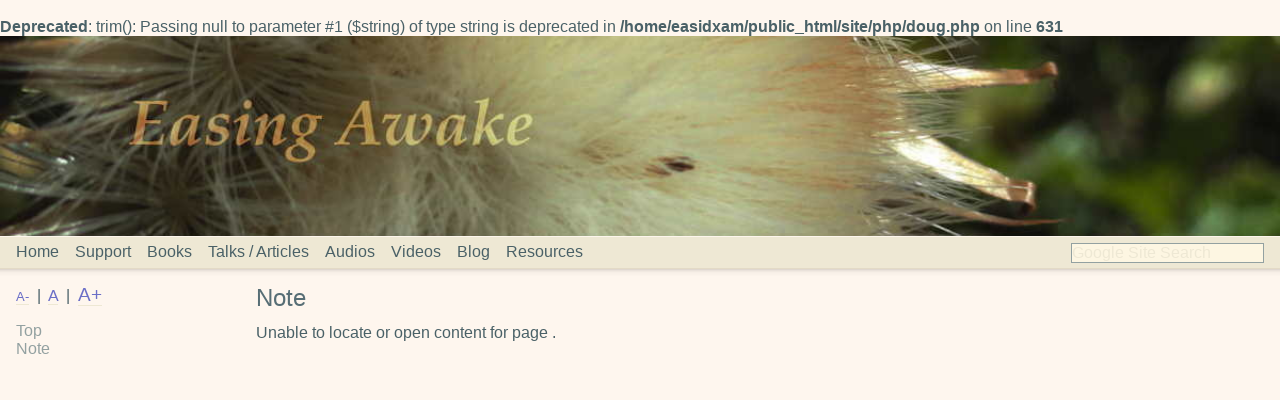

--- FILE ---
content_type: text/html; charset=UTF-8
request_url: https://easingawake.com/?p=
body_size: 7227
content:
<br />
<b>Deprecated</b>:  trim(): Passing null to parameter #1 ($string) of type string is deprecated in <b>/home/easidxam/public_html/site/php/doug.php</b> on line <b>631</b><br />

<!DOCTYPE HTML PUBLIC "-//W3C//DTD HTML 4.01 Transitional//EN" "http://www.w3.org/TR/html4/loose.dtd">
<html>
 <head>
  <title>Easing Awake</title>

  <meta http-equiv="content-type" content="text/html; charset=UTF-8" >
  <meta http-equiv="content-language" content="en-US" >
  <meta http-equiv="date" content="Tue, 03 Oct 2012 00:00:00 PST" >

  <meta property="og:title" content="Doug Kraft: Easing Awake" >
  <meta property="og:site_name" content="Doug Kraft: Easing Awake" >
  <meta property="og:url" content="http://dougkraft.com/" >
  <meta property="og:type" content="website" >
  <meta property="og:description" content="This site is dedicated to the art of meditation. I’m a writer and Buddhist meditation teacher, and on this site you’ll find my general understanding of the Buddha’s approach to life and spiritual practice and where the phrase “easing awake” comes from." >
  <meta property="og:image" content="http://dougkraft.com/img/EALogo-wide.jpg" >
  <meta property="og:locale" content="en_US" >

  <meta name="author" content="Doug Kraft" >
  <meta name="copyright" content="Copyright 2013-2015 � Doug Kraft, Jens Troeger" >
  <meta name="description" content="This site is dedicated to the art of meditation. I’m a writer and Buddhist meditation teacher, and on this site you’ll find my general understanding of the Buddha’s approach to life and spiritual practice and where the phrase “easing awake” comes from." >
  <meta name="distribution" content="web" >
  <meta name="keywords" content="Meditation, Buddha, Buddhism" >
  <meta name="robots" content="all" >
  <meta name="sitelock-site-verification" content="1128" >

  <link href="img/favicon.png" rel="icon" type="image/png" >
  <link href="css/doug.css" rel="stylesheet" type="text/css" >

  <script src="js/doug-min.js" type="text/javascript"></script>
  <script type="text/javascript">
    (function(i,s,o,g,r,a,m){i['GoogleAnalyticsObject']=r;i[r]=i[r]||function(){
      (i[r].q=i[r].q||[]).push(arguments)},i[r].l=1*new Date();a=s.createElement(o),m=s.getElementsByTagName(o)[0];a.async=1;a.src=g;m.parentNode.insertBefore(a,m)})(window,document,'script','//www.google-analytics.com/analytics.js','ga');
      ga('create','UA-43604330-1','dougkraft.com');
      ga('send','pageview',{'title': get_url_parm('p')});
  </script>
 </head>
 <body id="top">
  <div id="banner" style="background-image:url('img/banners/Thistle2.jpg');">
   <img src="img/banners/Lupen.jpg" alt="Banner Image">
  </div>
  <div id="menubar-wrapper">
   <div id="menubar">
    <ul id="menu" class="menu">
<li><a href="?p=Home">Home</a>
<ul class="menu submenu">
<li><a href="?p=Home">Welcome</a></li>
<li><a href="https://www.easingawake.org" target="_blank">Easing Awake Sangha</a></li>
<li><a href="?p=Doug">About Me</a></li>
<li><a href="?p=UU">Unitarian Universalism</a></li>
<li><a href="?p=Mentoring">Mentoring and More</a></li>
<li><a href="?p=Dana">Dana (Donations)</a></li>
</ul></li>
<li><a href="#" style="cursor:default;">Support</a>
<ul class="menu submenu">
<li><a href="?p=Deepen">Deepening Your Meditation</a></li>
<li><a href="?p=Sangha">Meditation and Sangha - Tuesday Evenings</a></li>
<li><a href="?p=SoloRetreats">Online Solo Retreats</a></li>
<li><a href="?p=Mentoring">Mentoring and Counseling</a></li>
<li><a href="?p=RPA">Refuges, Precepts, Aspirations</a></li>
<li><a href="?p=AI">A.I. Meditation Coach</a></li>
</ul></li>
<li><a href="?p=Books">Books</a>
<ul class="menu submenu">
<li><a href="?p=TopicIndex">Topics Index</a></li>
<li><a href="?p=TOC">TOC</a></li>
<li class="sep_bot"><a href="?p=TOC#Books">Book TOC</a></li>
<li class="sep_top arrow"><a href="?p=HighAltitudeMeditation">High Altitude Meditation (2025)</a>
<ul class="menu submenu subsubmenu">
<li><a href="?p=HighAltitudeIntro">Introductory Notes</a></li>
<li><a href="?p=HighAltitudeMotives">Evolving Motives (Chap 1)</a></li>
<li class="sep_bot"><a href="?p=HighAltitudeOrdinary">Ordinary (Chap 8)</a></li>
</ul></li>
<li class="sep_bot sep_top"><a href="?p=Deepening">Deepening (2024)</a></li>
<li class="sep_top arrow"><a href="?p=Presence">Presence (2023)</a>
<ul class="menu submenu subsubmenu">
<li><a href="?p=PresenceIntroduction">Introduction: Emerging Clear Awareness (Chap 1)</a></li>
<li><a href="?p=PresenceRoots">Roots of Consciousness: Primordial Affective Emotions (Chap 2)</a></li>
<li><a href="?p=PresenceSpectrum">Spectrum of Awareness (Chap 4)</a></li>
<li><a href="?p=PresenceMagic">Awareness is Magic (Chap 6)</a></li>
<li class="sep_bot"><a href="?p=PresenceSummary">Summary: Emerging Consciousness and Twilight Awareness (Chap 15)</a></li>
</ul></li>
<li class="sep_top arrow"><a href="?p=Resting">Resting in the Waves (2020)</a>
<ul class="menu submenu subsubmenu">
<li><a href="?p=RestIntroduction">Introduction: Welcoming Fluidity</a></li>
<li class="sep_bot"><a href="?p=FluidAwareness">Fluidity of Awareness (Chap 4)</a></li>
</ul></li>
<li class="sep_top arrow"><a href="?p=Befriending">Befriending the Mind (2019)</a>
<ul class="menu submenu subsubmenu">
<li><a href="?p=BefriendingIntro">Introduction - Don't Stand In a Hammock</a></li>
<li><a href="?p=BefriendVulnerable">Vulnerability</a></li>
<li><a href="?p=BefriendKindPatience">Kindness and a Patience Heart</a></li>
<li class="sep_bot"><a href="?p=BefriendNondual">Nondual Experience</a></li>
</ul></li>
<li class="sep_top arrow"><a href="?p=MeditatorsFieldGuide">Meditator's Field Guide (2017)</a>
<ul class="menu submenu subsubmenu">
<li><a href="?p=MeditatorsFieldGuide">Field Guide Description and TOC</a></li>
<li><a href="?p=HowToUse">How to Use This Field Guide</a></li>
<li><a href="?p=SlipperyFish">Slippery Fish</a></li>
<li><a href="?p=ThreeEssential">Three Essential Practices</a></li>
<li><a href="?p=VoteForKindness">A Vote for Kindness: No Unchanging Self</a></li>
<li><a href="?p=SelflessnessSelfCare">Selflessness Grows Out of Self Care</a></li>
<li><a href="?p=AwarenessMeters">Awareness Meters</a></li>
<li><a href="?p=TrapOfGettingFree">The Trap of Getting Free</a></li>
<li><a href="?p=BackDoor">Hindrances Like the Back Door</a></li>
<li><a href="?p=TwoSpeciesIntentions">Recognizing 2 Species of Intentions</a></li>
<li><a href="?p=HindrancesRetire">Hindrances Want to Retire</a></li>
<li><a href="?p=GiftsAndVulnerabilities">Gifts and Vulnerabilities: Angulimala</a></li>
<li><a href="?p=AttuneNotAttain">Attunement not Attainment</a></li>
<li><a href="?p=EngagingPrecepts">Engaging Precepts Mindfully</a></li>
<li><a href="?p=EvolvingSelf">The Evolving Self</a></li>
<li class="sep_bot"><a href="?p=SixRsFiveSs">6 Rs and 5 Ss</a></li>
</ul></li>
<li class="sep_bot sep_top"><a href="?p=KindnessAndWisdom">Kindness and Wisdom Practice (2015)</a></li>
<li class="sep_bot sep_top"><a href="?p=BeginningTheJourney">Beginning the Journey (2014)</a></li>
<li class="sep_top arrow"><a href="?p=BuddhasMap">Buddha's Map (2013)</a>
<ul class="menu submenu subsubmenu">
<li><a href="?p=BuddhasMap">Buddha's Map Description</a></li>
<li><a href="?p=Contents">Annotated Table of Contents</a></li>
<li><a href="?p=Introduction">A Sweet, Kind Aliveness (Intro)</a></li>
<li><a href="?p=Stubbornness">From Stubbornness to Ease (Chap 1)</a></li>
<li><a href="?p=Beginnings">Beginnings (Chp 2)</a></li>
<li><a href="?p=Thriving">Thriving in Difficult Times (Chp 5)</a></li>
<li class="sep_bot"><a href="?p=Joy">Joy: The First Jhana (Chp 10)</a></li>
</ul></li>
<li class="sep_top"><a href="https://www.amazon.com/dp/0615518796" target="_blank">God(s) and Consciousness (2011)</a></li>
<li><a href="https://www.amazon.com/dp/1453623957" target="_blank">Circling Home (2010)</a></li>
</ul></li>
<li><a href="#" style="cursor:default;">Talks / Articles</a>
<ul class="menu submenu">
<li><a href="?p=TopicIndex">Topics Index</a></li>
<li><a href="?p=TOC">TOC</a></li>
<li class="sep_bot"><a href="?p=TOC#Talks%20and%20Articles">Talks / Articles TOC:</a></li>
<li class="sep_top"><a href="?p=BigMind">Little Mind, Big Mind</a></li>
<li><a href="?p=BefriendingMindHeart">Befriending the Mind-Heart</a></li>
<li class="sep_bot"><a href="?p=Biases">172 Cognitive Biases</a></li>
<li class="sep_top arrow"><a href="?p=CultivatingAcceptance">Cultivating Grace collection:</a>
<ul class="menu submenu subsubmenu">
<li><a href="?p=CultivatingAcceptance">Acceptance</a></li>
<li><a href="?p=CultivatingKindness">Kindness</a></li>
<li><a href="?p=CultivatingForgiveness">Confession and Forgiveness</a></li>
<li class="sep_bot"><a href="?p=CultivatingEaseAndJoy">Ease and Irrational Joy</a></li>
</ul></li>
<li class="sep_top arrow"><a href="?p=DemonsBlessing1">The Demon's Blessing series:</a>
<ul class="menu submenu subsubmenu">
<li><a href="?p=DemonsBlessing1">1. Hindrances Overview</a></li>
<li class="sep_bot"><a href="?p=DemonsBlessing2">2. Specific Hindrances</a></li>
</ul></li>
<li class="sep_top arrow"><a href="?p=ForgivingOurselves">Forgiveness collection:</a>
<ul class="menu submenu subsubmenu">
<li><a href="?p=ForgivingOurselves">Forgiving Ourselves</a></li>
<li><a href="?p=ForgivingOthers">Forgiving Others</a></li>
<li><a href="?p=ForgivenessPossible">Forgiving Is Possible</a></li>
<li><a href="?p=ForgivenessReconciliation">Forgiving and Reconciliation</a></li>
<li><a href="?p=ForgivenessConfession">Forgiving, Patience and Confession</a></li>
<li class="sep_bot"><a href="?p=ForgivenessLuminosity">Forgiveness and Luminosity</a></li>
</ul></li>
<li class="sep_top arrow"><a href="?p=Gods0Intro">God(s) and Consciousness series:</a>
<ul class="menu submenu subsubmenu">
<li><a href="?p=Gods0Intro">Introduction</a></li>
<li><a href="?p=Gods1Circle">The Widening Circle</a></li>
<li><a href="?p=Gods2Literacy">Spiritual Literacy</a></li>
<li><a href="?p=Gods3Consciousness">Stages of Consciousness</a></li>
<li><a href="?p=Gods4Real">Is God Real?</a></li>
<li class="sep_bot"><a href="?p=Gods5Summary">Summary table, diagram, and reflective questions</a></li>
</ul></li>
<li class="sep_top arrow"><a href="?p=InnerLand1">Inner Landscape series:</a>
<ul class="menu submenu subsubmenu">
<li><a href="?p=InnerLand1">Experience</a></li>
<li><a href="?p=InnerLand2">Vedana Meter</a></li>
<li><a href="?p=InnerLand3">Dissolving Suffering</a></li>
<li><a href="?p=InnerLand4">Endearing</a></li>
<li class="sep_bot"><a href="?p=InnerLand5">Dependent Origination</a></li>
</ul></li>
<li class="sep_top"><a href="?p=KarmaGuiltAndFreedom">Karma, Guilt, and Freedom</a></li>
<li><a href="?p=Nuisances">Nuisances</a></li>
<li class="sep_bot"><a href="?p=OnRetreat">On Retreat</a></li>
<li class="sep_top arrow"><a href="?p=ConsciousnessQ">Questions and Answers</a>
<ul class="menu submenu subsubmenu">
<li><a href="?p=ConsciousnessQ">Consciousness: What is It Anyway?</a></li>
<li><a href="?p=Fuzzy">Fuzzy-Don't-Know Mind</a></li>
<li><a href="?p=IndividualUniversalMetta">Individual and Universal Metta</a></li>
<li><a href="?p=Meaning">Meaning of Life</a></li>
<li><a href="?p=MettaLessPeaceful">Is Mett  Less Peaceful</a></li>
<li><a href="?p=NaturallyDeluded">Naturally Deluded</a></li>
<li><a href="?p=VerticalMeditation">Nested Dolls and Depth Meditation</a></li>
<li><a href="?p=Object">Object of Meditation</a></li>
<li><a href="?p=Smiling">Smiling</a></li>
<li class="sep_bot"><a href="?p=Refuges">Three Refuges</a></li>
</ul></li>
<li class="sep_top arrow"><a href="?p=Selflessness1Shadows">Selflessness series:</a>
<ul class="menu submenu subsubmenu">
<li><a href="?p=Selflessness1Shadows">Shadows in the Mirror</a></li>
<li><a href="?p=Selflessness2Dissolve">Dissolving</a></li>
<li><a href="?p=Selflessness3Guidance">Guidance</a></li>
<li><a href="?p=Selflessness4Channeling">Channeling</a></li>
<li class="sep_bot"><a href="?p=Selflessness5BeyondReason">Beyond Reason</a></li>
</ul></li>
<li class="sep_top"><a href="?p=TakingRefuge">Taking Refuge</a></li>
<li class="sep_bot"><a href="?p=TurningToward">Turning Toward: Four Ennobling Truths</a></li>
<li class="sep_top arrow"><a href="?p=BefriendDemon">Vignettes:</a>
<ul class="menu submenu subsubmenu">
<li><a href="?p=BefriendDemon">Befriending the Demon</a></li>
<li><a href="?p=Booism">Booism</a></li>
<li><a href="?p=GuestHouse">The Guest House</a></li>
<li><a href="?p=JackiesWayCoolGlasses">Jackie's Way-Cool Glasses</a></li>
<li><a href="?p=Josie">Josie and the Turkey</a></li>
<li><a href="?p=TheLake">Lake</a></li>
<li><a href="?p=RecipeForAHuman">Recipe for a Human</a></li>
<li><a href="?p=ThreeWingedBird">Three Winged Bird</a></li>
<li class="sep_bot"><a href="?p=SnakeButterfly">Two Snakes and a Butterfly</a></li>
</ul></li>
<li class="sep_top arrow"><a href="?p=KindnessWisdom">What is Meditation series:</a>
<ul class="menu submenu subsubmenu">
<li><a href="?p=KindnessWisdom">Wisdom</a></li>
<li><a href="?p=InnerGlow">Inner Glow</a></li>
<li><a href="?p=MindNeedsAJob">The Mind Needs a Job</a></li>
<li class="sep_bot"><a href="?p=BeginningTheJourney">Beginning the Journey</a></li>
</ul></li>
<li class="sep_top"><a href="?p=Acceptance">Wise Acceptance and the 7 Rs</a></li>
</ul></li>
<li><a href="?p=Audios">Audios</a>
<ul class="menu submenu">
<li><a href="?p=TopicIndex">Topics Index</a></li>
<li><a href="?p=TOC">TOC</a></li>
<li class="sep_bot"><a href="?p=TOC#Audios">Audio TOC:</a></li>
<li class="sep_top arrow"><a href="?p=TOC#Audios">Podcasts</a>
<ul class="menu submenu subsubmenu">
<li><a href="https://podcasts.apple.com/us/podcast/easing-awake-with-doug-kraft/id1471727762" target="_blank">via Apple</a></li>
<li><a href="https://easingawake.buzzsprout.com" target="_blank">via Buzzsprout</a></li>
<li><a href="https://www.insighttimer.com/easingawake" target="_blank">via Insight Timer</a></li>
<li><a href="https://youtu.be/s77kQwxIdLA" target="_blank">via Ilona Ciunaite</a></li>
</ul></li>
<li class="arrow"><a href="?p=TOC#Audios">Fall Retreat 2014</a>
<ul class="menu submenu subsubmenu">
<li><a href="https://www.easingawake.com/media/Retreat2014-20141101-Day1-Introduction.mp3" target="_blank">Day 1: Meditation Instructions</a></li>
<li><a href="https://www.easingawake.com/media/Retreat2014-20141102-Day2-MorningQA.mp3" target="_blank">Day 2: Morning Q and A</a></li>
<li><a href="https://www.easingawake.com/media/Retreat2014-20141102-Day2-Hindrances.mp3" target="_blank">Day 2: Hindrances</a></li>
<li><a href="https://www.easingawake.com/media/Retreat2014-20141103-Day3-FourTruths.mp3" target="_blank">Day 3: Turning Toward: 4 Ennobling Truths</a></li>
<li><a href="https://www.easingawake.com/media/Retreat2014-20141104_Day4-Jhanas.mp3" target="_blank">Day 4: Awareness Jhanas</a></li>
<li><a href="https://www.easingawake.com/media/Retreat2014-20141105-Day5-DependentOrigination.mp3" target="_blank">Day 5: Dependent Origination</a></li>
<li><a href="https://www.easingawake.com/media/Retreat2014-20141106-Day6-ItAintPersonal.mp3" target="_blank">Day 6: It Ain't Personal</a></li>
<li><a href="https://www.easingawake.com/media/Retreat2014-20141107-Day7-ConfessionForgiveness.mp3" target="_blank">Day 7: Confession and Forgiveness</a></li>
<li><a href="https://www.easingawake.com/media/Retreat2014-20141108-Day8-Precepts7Rs.mp3" target="_blank">Day 8: Precepts and the 7 Rs</a></li>
</ul></li>
<li><a href="https://www.easingawake.com/media/Sermon-20141116-Thriving-In-Difficult-Times.mp3" target="_blank">Sermon Oct 2014: Thriving in Difficult Times</a></li>
<li class="arrow"><a href="?p=TOC#Audios">Sacramento Buddhist Meditation Group</a>
<ul class="menu submenu subsubmenu">
<li><a href="https://easingawake.com/media/SBMG-20140907-Awareness-Jhanas.mp3" target="_blank">Sept 2014: Awareness Jhanas</a></li>
<li><a href="https://easingawake.com/media/SBMG-20170108-On-Being-Nothing.mp3" target="_blank">Jan 2017: Being Nobody</a></li>
<li><a href="https://easingawake.com/media/SBMG-20180107-3-Essential-Practices.mp3" target="_blank">Jan 2018: Three Essential Practices</a></li>
<li><a href="https://easingawake.com/media/SBMG-20201206-Deep-Listening.mp3" target="_blank">Dec 2020: Deep Listening</a></li>
<li><a href="https://easingawake.com/media/SBMG-20220227-Wellsprings.mp3" target="_blank">Feb 2022: Wellsprings of Consciousness</a></li>
<li><a href="https://easingawake.com/media/SBMG-20230122-High-Altitude-Meditation.mp3" target="_blank">Jan 2023: High Altitude Meditation</a></li>
<li><a href="https://easingawake.com/media/SBMG-20240303-Contentment-In-Chaos.m4a" target="_blank">Mar 2024: Finding Contentment in Chaos</a></li>
</ul></li>
<li class="arrow"><a href="?p=TOC#Audios">Sacramento Insight Meditation</a>
<ul class="menu submenu subsubmenu">
<li><a href="https://www.easingawake.com/media/SIM-201405-Splinters-in-the-Mind.mp3" target="_blank">May 2014: Splinters in the Mind</a></li>
<li><a href="https://www.easingawake.com/media/SIM-20141020-DO.mp3" target="_blank">Oct 2014: Dependent Origination</a></li>
<li><a href="https://www.easingawake.com/media/SIM-20150128-Befriending-Demon.mp3" target="_blank">Jan 2015: Befriending the Demon</a></li>
<li><a href="https://www.easingawake.com/media/SIM-20150505-Dhamma-Gifts.mp3" target="_blank">May 2015: Dhamma Gifts</a></li>
<li><a href="https://www.easingawake.com/media/SIM-20150527-Mindfulness-in-World.mp3" target="_blank">May 2015: Mindfulness in the World</a></li>
<li><a href="https://www.easingawake.com/media/SIM-20150730-InfiniteSelf.mp3" target="_blank">July 2015: Infinite Self</a></li>
</ul></li>
<li class="arrow"><a href="?p=TOC#Audios">Summer Retreat 2015</a>
<ul class="menu submenu subsubmenu">
<li><a href="https://www.easingawake.com/media/Retreat2015-20150628-Opening.mp3" target="_blank">Day 1: Introduction</a></li>
<li><a href="https://www.easingawake.com/media/Retreat2015-20150629-Hindrances.mp3" target="_blank">Day 2: Hindrances</a></li>
<li><a href="https://www.easingawake.com/media/Retreat2015-20150630-Gifts-Vulnerabilities.mp3" target="_blank">Day 3: Gifts and Vulnerabilities</a></li>
<li><a href="https://www.easingawake.com/media/Retreat2015-20150701-DO.mp3" target="_blank">Day 4: Dependent Origination</a></li>
<li><a href="https://www.easingawake.com/media/Retreat2015-20150702-Art-of-Meditation.mp3" target="_blank">Day 5: Art of Meditation</a></li>
<li><a href="https://www.easingawake.com/media/Retreat2015-20150703-Jhanas.mp3" target="_blank">Day 6: Jhānas</a></li>
<li><a href="https://www.easingawake.com/media/Retreat2015-20150704-Selflessness.mp3" target="_blank">Day 7: Selflessness</a></li>
<li><a href="https://www.easingawake.com/media/Retreat2015-20150705-Infinite-Self.mp3" target="_blank">Day 8: Infinite Self</a></li>
</ul></li>
<li class="arrow"><a href="?p=TOC#Audios">Resting in the Waves</a>
<ul class="menu submenu subsubmenu">
<li><a href="https://www.easingawake.com/media/Resting-Intro-welcoming-fluidity.mp3" target="_blank">Intro: Welcoming Fluidity</a></li>
<li><a href="https://www.easingawake.com/media/Resting-Chp1a-how-we-perceive-the-world.mp3" target="_blank">Chap 1a: Fluidity of Self</a></li>
<li><a href="https://www.easingawake.com/media/Resting-Chp1b-senses-of-the-self.mp3" target="_blank">Chap 1b: Fluidity of Self (cont.)</a></li>
<li><a href="https://www.easingawake.com/media/Resting-Chp2-in-the-buddha-s-words.mp3" target="_blank">Chap 2: In the Buddha's Words</a></li>
<li><a href="https://www.easingawake.com/media/Resting-Chp3-fluidity-of-mind.mp3" target="_blank">Chap 3: Fluidity of Mind</a></li>
<li><a href="https://www.easingawake.com/media/Resting-Chp4-fluidity-of-awareness.mp3" target="_blank">Chap 4: Fluidity of Awareness</a></li>
<li><a href="https://www.easingawake.com/media/Resting-Chp5-steadiness-of-practice.mp3" target="_blank">Chap 5: Steadiness of Practice</a></li>
<li><a href="https://www.easingawake.com/media/Resting-Chp6-fluidity-of-practice.mp3" target="_blank">Chap 6: Fluidity of Practice</a></li>
<li><a href="https://www.easingawake.com/media/Resting-Chp7-fluidity-of-life.mp3" target="_blank">Chap 7: Fluidity of Life</a></li>
<li><a href="https://www.easingawake.com/media/Resting-Chp8-fluidity-of-fluidity.mp3" target="_blank">Chap 8: Fluidity of Fluidity</a></li>
<li class="sep_bot"><a href="https://www.easingawake.com/media/Resting-Epilogue-beyond-heroics.mp3" target="_blank">Epilogue: Beyond Heroics</a></li>
</ul></li>
</ul></li>
<li><a href="?p=Videos">Videos</a>
<ul class="menu submenu">
<li><a href="?p=TopicIndex">Topics Index</a></li>
<li><a href="?p=TOC">TOC</a></li>
<li><a href="?p=TOC#Videos">Video TOC:</a></li>
<li><a href="https://youtu.be/cGA1W_aFZmw" target="_blank">What is Consciousness? (Trailer) (2024)</a></li>
<li><a href="https://bit.ly/doug-kraft" target="_blank">What is Consciousness? (Full Podcast) (2024)</a></li>
<li><a href="https://simplicityzen.com/simplicity-zen-podcast-episode-59-an-interview-with-doug-kraft/" target="_blank">Doug Interview (2023)</a></li>
<li><a href="https://www.youtube.com/watch?v=uP-p5gspdJo">Thriving in Difficult Times (2017)</a></li>
<li><a href="https://www.youtube.com/watch?v=ImL7ZZdAOJY" target="_blank">Guided Meditation and Q and A (Feb. 2021)</a></li>
<li class="sep_bot"><a href="https://www.youtube.com/watch?v=GN_px02xuUU" target="_blank">Guided Meditation and Q and A (March 2021)</a></li>
<li class="sep_top arrow"><a href="?p=TOC#Videos">Retreat November 2014</a>
<ul class="menu submenu subsubmenu">
<li><a href="https://www.youtube.com/watch?v=DutrLDZo1Yk" target="_blank">Day 1: Meditation Instructions (11/1/2014)</a></li>
<li><a href="https://www.youtube.com/watch?v=uZFd9fG_BzI" target="_blank">Day 2: Morning Q and A (11/1/2014)</a></li>
<li><a href="https://www.youtube.com/watch?v=UJlhVd_pdAI" target="_blank">Day 2: Hindrances (11/2/2014)</a></li>
<li><a href="https://www.youtube.com/watch?v=CnzosHZlO58" target="_blank">Day 3: Turning Toward: 4 Ennobling Truths (11/3/2014)</a></li>
<li><a href="https://www.youtube.com/watch?v=DS3wpCCphd4" target="_blank">Day 4: Awareness Jhanas (11/4/2014)</a></li>
<li><a href="https://www.youtube.com/watch?v=8iosM3kkAvw" target="_blank">Day 5: Dependent Origination (11/5/2014)</a></li>
<li><a href="https://www.youtube.com/watch?v=13kBB1xC14c" target="_blank">Day 6: It Ain't Personal (11/6/2014)</a></li>
<li><a href="https://www.youtube.com/watch?v=aElj1dNff_Y" target="_blank">Day 7: Confession and Forgiveness (11/7/2014)</a></li>
<li><a href="https://www.youtube.com/watch?v=32p8duGXyg8" target="_blank">Day 8: Precepts and the 7 Rs (11/8/2014)</a></li>
</ul></li>
</ul></li>
<li><a href="#" style="cursor:default;">Blog</a>
<ul class="menu submenu">
<li><a href="?p=TopicIndex">Topics Index</a></li>
<li><a href="?p=TOC">TOC</a></li>
<li class="sep_bot"><a href="?p=TOC#Blogs">Blog TOC:</a></li>
<li class="sep_top"><a href="?p=Blog180518Agendaless">Agenda-less Awareness (5/18/18)</a></li>
<li><a href="?p=Blog210123Anger">Anger, Meditation, and the Six Rs (1/23/21)</a></li>
<li><a href="?p=Blog230420Attitude">Attitudes and Processes (4/20/23)</a></li>
<li><a href="?p=Blog170623Equanimity">The Case for Equanimity (6/23/17)</a></li>
<li><a href="?p=Blog131209CrunchyKnee">Crunchy Knees and Mindfulness (12/9/13)</a></li>
<li><a href="?p=Blog210417Mind">Do We Have a Mind? (4/17/21)</a></li>
<li><a href="?p=Blog131009Duck">A Duck, Equanimity, and Disinterest (10/09/13)</a></li>
<li><a href="?p=Blog150304EasingAwake">Easing Awake (3/4/15)</a></li>
<li><a href="?p=Blog131005HAttacks">Hindrance Attacks (10/5/13)</a></li>
<li><a href="?p=Blog180111HoldDear">Holding Dear (1/11/18)</a></li>
<li><a href="?p=Blog131119ISpamIAm">I Spam, Therefore I Am (11/19/13)</a></li>
<li><a href="?p=Blog150326IllWill">Ill Will and Kindness (3/26/15)</a></li>
<li><a href="?p=Blog131230InterspeciesFriends">Interspecies Friends (12/30/13)</a></li>
<li><a href="?p=Blog131106LivelyTrees">A Lively Talk with Trees (11/6/13)</a></li>
<li><a href="?p=Blog180621MedSupport">Meditation Without Support (6/21/18)</a></li>
<li><a href="?p=Blog130901EthicalGPS">Moral Compass / Ethical GPS (9/1/13)</a></li>
<li><a href="?p=Blog171208Navigator">Navigator (12/6/17)</a></li>
<li><a href="?p=Blog140512014-157PokeEye">Poke Him in the Eye (5/12/14)</a></li>
<li><a href="?p=Blog170807Freedom">Presence Isn't Freedom (8/7/17)</a></li>
<li><a href="?p=Blog140302RelaxInto">Relaxing Into (3/2/14)</a></li>
<li><a href="?p=Blog150418SecondHand">Second-Hand Wisdom (4/18/15)</a></li>
<li><a href="?p=Blog171022Stickiness">Stickiness (10/22/17)</a></li>
<li><a href="?p=Blog150901Stone">Stones and Hindrances (9/1/15)</a></li>
<li><a href="?p=Blog130902GPS">Talking GPS, Implants, and Consciousness (9/2/13)</a></li>
<li><a href="?p=Blog180706TGA">Transient Global Amnesia (7/6/18)</a></li>
<li><a href="?p=Blog150814Trusting">Trusting the Mind (8/14/15)</a></li>
<li><a href="?p=Blog131017TurnToward">Turning Toward (10/17/13)</a></li>
<li><a href="?p=Blog130804Unconditional">Unconscious Happiness (8/4/13)</a></li>
<li><a href="?p=Blog130812DesireFades">When Desire Fades (8/12/13)</a></li>
<li><a href="?p=Blog170206Reactivity">When Reactivity Trumps Wisdom (2/6/17)</a></li>
<li><a href="?p=Blog180318WhoAware">Who or What is Aware? (3/18/18)</a></li>
<li><a href="?p=Blog130707RunningShow">Whose Running the Show (7/7/13)</a></li>
</ul></li>
<li><a href="?p=Resources">Resources</a>
<ul class="menu submenu">
<li><a href="?p=TopicIndex">Topics Index</a></li>
<li class="sep_bot"><a href="?p=TOC">TOC</a></li>
<li class="sep_top"><a href="?p=Resources">Books and Links</a></li>
<li><a href="?p=Glossary">Glossary</a></li>
<li><a href="?p=Mentoring">Mentoring and More</a></li>
<li><a href="?p=RetreatResources">Retreat Resources</a></li>
<li><a href="?p=Downloads">Downloads</a></li>
<li><a href="?p=RPA">Refuges, Precepts, Aspirations</a></li>
<li><a href="?p=Contact">Contact</a></li>
</ul></li>
     <li>
      <form method="get" action="http://www.google.com/search">
       <input type="text" name="q" value="Google Site Search" onfocus="if(this.value===this.defaultValue)this.value=''; this.style.color='#647b83';" onblur="if(this.value=='')this.value=this.defaultValue; this.style.color = '#eee8d4';" />
       <input type="hidden" name="sitesearch" value="dougkraft.com" />
      </form>
     </li>
    </ul>
    <div id="menushadow"></div>
   </div>
  </div>
  <div id="floatmenu">
   <a href="#" onclick="dec_font_size(); return false;" style="font-size:smaller;">A-</a>
    &nbsp;|&nbsp;
   <a href="#" onclick="default_font_size(); return false;">A</a>
    &nbsp;|&nbsp;
   <a href="#" onclick="inc_font_size(); return false;" style="font-size:larger;">A+</a>
    &nbsp;
   <ul class="floatmenu"><li><a href="#top" onclick="window.scrollTo(0,0); return false;">Top</a></li><li><a href="#">Note</a></li>
</ul>
  </div>
  <div id="page">
   <!-- Start of generated page content -->

<h2>Note</h2>
<p>Unable to locate or open content for page .</p>

   <!-- End of generated page content -->
  </div>
  <hr class="top">
  <div id="quick">
   <div>
    <ul class="quick">
<li>Talks and Articles<ul>
<li><a href="?p=BigMind">Little Mind, Big Mind</a></li>
<li><a href="?p=BefriendingMindHeart">Befriending the Mind-Heart</a></li>
<li><a href="?p=Biases">172 Cognitive Biases</a></li>
<li><a href="?p=CultivatingAcceptance">Cultivating Grace</a></li>
<li><a href="?p=DemonsBlessing1">The Demon's Blessing series:</a></li>
<li><a href="?p=ForgivingOurselves">Forgiveness...</a></li>
<li><a href="?p=Gods0Intro">God(s) & Consciousness...</a></li>
<li><a href="?p=InnerLand1">Inner Landscape 1</a></li>
<li><a href="?p=KarmaGuiltAndFreedom">Karma, Guilt, & Freedom</a></li>
<li><a href="?p=Nuisances">Nuisances</a></li>
<li><a href="?p=OnRetreat">OnRetreat</a></li>
<li><a href="?p=Selflessness1Shadows">Selflessness...</a></li>
<li><a href="?p=TakingRefuge">Taking Refuge</a></li>
<li><a href="?p=TurningToward">Turning Toward: 4 Truths</a></li>
<li><a href="?p=KindnessWisdom">What Is Meditation...</a></li>
<li><a href="?p=Acceptance">Wise Acceptance & 7 Rs</a></li>
</ul></li>
<li>Questions and Answers<ul>
<li><a href="?p=ConsciousnessQ">Consciousness: What Is It?</a></li>
<li><a href="?p=Fuzzy">Fuzzy-Don't-Know Mind</a></li>
<li><a href="?p=IndividualUniversalMetta">Individual & Universal Metta</a></li>
<li><a href="?p=Meaning">Meaning of Life</a></li>
<li><a href="?p=MettaLessPeaceful">Is Mett  Less Peaceful</a></li>
<li><a href="?p=NaturallyDeluded">Naturally Deluded</a></li>
<li><a href="?p=VerticalMeditation">Nested Dolls & Depth Meditation</a></li>
<li><a href="?p=Object">Object of Meditation</a></li>
<li><a href="?p=Smiling">Smiling</a></li>
<li><a href="?p=Refuges">Three Refuges</a></li>
</ul></li>
<li>Stories and Vignettes<ul>
<li><a href="?p=BefriendDemon">Befriending the Demon</a></li>
<li><a href="?p=Booism">Booism</a></li>
<li><a href="?p=GuestHouse">The Guest House</a></li>
<li><a href="?p=JackiesWayCoolGlasses">Jackie's Way-Cool Glasses</a></li>
<li><a href="?p=Josie">Josie & the Turkey</a></li>
<li><a href="?p=TheLake">Lake</a></li>
<li><a href="?p=RecipeForAHuman">Recipe for a Human</a></li>
<li><a href="?p=ThreeWingedBird">Three Winged Bird</a></li>
<li><a href="?p=SnakeButterfly">2 Snakes & a Butterfly</a></li>
</ul></li>
<li>Other Resources<ul>
<li><a href="?p=Home">Welcome</a></li>
<li><a href="https://www.easingawake.org">Easing Awake Sangha</a></li>
<li><a href="?p=Doug">About Me</a></li>
<li><a href="?p=UU">Unitarian Universalism</a></li>
<li><a href="?p=Mentoring">Mentoring & More</a></li>
<li><a href="?p=Dana">Donations (Dana)</a></li>
<li><a href="?p=site-map">Site Map</a></li>
<li><a href="?p=">Blog...</a></li>
<li><a href="?p=Events">Calendar of Events</a></li>
<li><a href="?p=Resources">Books & Links</a></li>
<li><a href="?p=Glossary">Glossary</a></li>
<li><a href="?p=StudyGuide">Study Guide</a></li>
<li><a href="?p=Mentoring">Mentoring & More</a></li>
<li><a href="?p=TopicIndex">Index of Topics</a></li>
<li><a href="?p=RetreatResources">Retreat Resources</a></li>
<li><a href="?p=Videos">Videos</a></li>
<li><a href="?p=Downloads">Downloads</a></li>
<li><a href="?p=Contact">Contact</a></li>
</ul></li>
    </ul>
   </div>
  </div>
  <script type="text/javascript">
   <!--
    if (/[?&][pq]=/.test(document.referrer)) document.write(unescape("%3Cscript src='js/highlight-min.js' type='text/javascript'%3E%3C/script%3E"));
   // -->
  </script>
 </body>
</html>

--- FILE ---
content_type: text/css
request_url: https://easingawake.com/css/doug.css
body_size: 2519
content:
@import url("reset.css");
@import url("../fonts/Lato/stylesheet.css");

/* colors: http://ethanschoonover.com/solarized

   - lighter background: #fefbee
   - background: #fdf6ed
   - darker background: #eee8d4
   - darkest background: #e3dac6

   - lightest text: #a3b1b1
   - lighter text: #93a1a1
   - light text: #829496
   - text: #647b83
   - darker text: #576e75
   - darkest text: #4a6167
   - link text (blue): #6b6fc7

   - Accent Colors:
   - Yellow: #b68a00
   - Orange: #cd6a00
   - Red: #de3027
   - Magenta: #d53182
   - Violet: #6b6fc7
   - Blue: #1c89d5
   - Dark Blue: #414faf
   - Brown: #754240
   - Cyan: #20a198
   - Green: #859a00
*/

html, body, table {
  width: 100%;
  height: 100%;
}

/* general settings for the website and text */

body {
  min-width: 800px;
  padding: 0;
  margin: 0;
  border: 0;

  /* colors */
  color: #4a6167;
  background-color: #fef6ee;

  /* font */
  font-family: "Lato", "Century Gothic", sans-serif;
  font-size: 100%;
  text-align: left;
  line-height: normal;
}

h1, h2, h3, h4 {
  /* clear: left; */
  color: #576e75;
  font-weight: normal;
}

h1 {
  font-size: 2em; /* xx-large */
  margin: 0 0 0.75em 0;
}

h2 {
  font-size: 1.5em; /* x-large */
  margin: 0 0 0.5em 0;
}

h3 {
  font-size: 1.2em; /* lesser large */
  margin: 0 0 0.5em 0;
}

h4 {
  margin: 0.5em 0 0 0;
}

ol, ul {
  padding: 0 0 0.5em 2em;
}

ol {
  list-style-type: decimal;
}

ul {
  list-style-type: disc;
}

p {
  margin: 0 0 0.5em 0;
}

a, a:hover {
  text-decoration: none;
  color: #6b6fc7;  /* new */
}

a {
  /* color: #6b6fc7; */
  border-bottom: 1px solid #eee8d4;
}

a:hover {
  /* color: #6b6fc7; */
  border-bottom: 1px solid #6b6fc7;
}

a.anchor {
  position: relative;
  top: -2em;
}

/* the banner image */

#banner {
  width: 100%;
  height: 200px;
  background-position: left center;
  background-repeat: no-repeat;
  background-size: cover;
  background-attachment: scroll;
}

#banner > img {
  width: 100%;
  display: none;
}

/* main menu */

#menubar-wrapper {
  margin: 0;
  border: 0;
  padding: 0;
}
#menubar {
  display: inline-block;
  width: 100%;
  z-index: 1;
}
#menushadow {
  width: 100%;
  height: 15px;
  background-image: url("../img/bar_bg.png");
  background-repeat: repeat-x;
  display: inline-block;
}

ul.menu, ul.floatmenu, ul.quick {
  list-style: none;
  padding: 0;
  margin: 0;
}

ul.menu, ul.quick {
  white-space: nowrap;
}

ul.menu {
  width: 100%;
  background-color: #eee8d4;
  border-top: 1px solid #fdf6ed;
  border-bottom: 1px solid #e3dac6;
  padding: 0.1em 0 0.1em 0;
  display: inline-block;
  z-index: 1;
}

ul.submenu, ul.subsubmenu {
  width: auto;
  display: none;
  position: absolute;
  padding: 0;
  -webkit-box-shadow: 2px 3px 10px black;
  -moz-box-shadow: 2px 3px 10px black;
  box-shadow: 2px 3px 10px black;
}

ul.menu li {
  padding: 0.25em;
  position: relative;
  color: #4a6167; /*#647b83;*/
  background-color: #eee8d4;
}

ul.menu li:hover {
  background-color: #e3dac6;
}

ul.menu a {
  border: 0;
  color: #4a6167; /*#647b83;*/
  display: block;
}

ul.menu a:hover {
  border: 0;
  color: #4a6167; /*#647b83;*/
}

ul.menu li.sep_bot {
  border-bottom: 1px solid #e3dac6;
}

ul.menu li.sep_top {
  border-top: 1px solid #fdf6ed;
}

ul.menu li.inline-title {
  font-style: italic;
}

ul.menu li.inline-title:hover {
  background-color: #eee8d4;
}

ul.menu li.inline-item {
  padding-left: 2em;
}

ul.menu li.arrow > a {
  padding-right: 1em;
}

ul.menu li.arrow::before {
  content: ">";
  float: right;
}

ul.menu > li {
  float: left;
  padding-left: 0.5em;
  padding-right: 0.5em;
}

ul.menu > li:first-child {
  margin-left: 0.5em;
}

ul.submenu li:first-child {
  margin: 0;
}

ul.submenu {
  left: 0;
  top: 100%;
}

ul.submenu li {
  float: none;
}

ul.subsubmenu {
  left: 100%;
  top: 0;
}

#menu > li:hover > ul {
  display: block;
}

#menu > li:hover > ul > li > ul {
  display: none;
}

#menu > li > ul > li:hover > ul {
  display: block;
}

#menu > li:last-child {
 margin: 0 0.5em 0 0;
 float: right;
}
#menu > li:last-child input[type=text] {
 margin: 0;
 padding: 0;
 width: 100%;
}

/* floating menu*/

#floatmenu {
  float: left;
  clear: left;
  width: 20%;
  position: relative;
  box-sizing: border-box;
  -moz-box-sizing: border-box;
  padding: 0 1em 0 1em;
}

ul.floatmenu {
  margin: 1em 0 0 0;
}

ul.floatmenu a {
  color: #93a1a1;
  border: 0;
}

ul.floatmenu a:hover {
  color: #576e75;
}

/* main page content */

#page {
  float: right;
  clear: right;
  width: 80%;
  min-height: 100%;
  box-sizing: border-box;
  -moz-box-sizing: border-box;
  padding: 0 2em 0 0;
}

/* horizontal divider */

hr.top {
  float: left;
  clear: both;
  width: 100%;
  height: 0;
  padding: 0;
  margin: 1em 0 0 0;
  border: 0;
  border-top: 1px solid #eee8d4;
  border-bottom: 1px solid #fdf6e2;
}

/* quick links at the bottom */

#quick {
  background-color: #eee8d4;
  text-align: center;
  float: left;
  clear: both;
  width: 100%;
}

#quick > div {
  display: inline-block;
  color: #576e75;
  font-size: 0.8em; /* small */
  margin: 1em 0 1em 0;
  text-align: left;
}

ul.quick {

}

ul.quick > li {
  float: left;
}

ul.quick > li > ul {
  list-style: none;
  padding: 0 2em 0 0;
}

ul.quick a {
  color: #93a1a1;
  border: 0;
}

ul.quick a:hover {
  color: #576e75;
  border: 0;
}

/* containers that wrap images for placement for content pages */

div.left {
  float: left;
  width: 50%;
  margin: 0 1em 0 0;
}

div.right {
  float: right;
  width: 50%;
  margin: 0 0 0 1em;
}

div.center {
  text-align: center;
  margin: 0;
}

div.left > img, div.right > img, div.center > img {
  width: 100%;
}

div.twothird {
  width: 66%;
}

div.half {
  width: 50%;
}

div.third {
  width: 33%;
}

div.fourth {
  width: 25%;
}

div.fifth {
  width: 20%;
}

div.sixth {
  width: 17%;
}

div.seventh {
  width: 14%;
}

div.eighth {
  width: 12.5%;
}

div.tenth {
  width: 10%;
}

div.twelfth {
  width: 8.33%;
}

div.icon {
  width: 4%;
}

.inline-element {
  display:inline-block;
}

/* paragraph styles */


p.indent {
  margin: 0 0 0.5em 1em;
  font-style: italic;
}

p.large-paragraph {
  margin: 0 0 1em 0;
  font-size: 1.2em;
}

p.part {
  margin: 1em 0 0 0;
  font-size: 1.75em;
  font-weight: bold;
  font-style: italic;
}

p.quote {
  margin: 1em 0 0.5em 2em;
  font-style: italic;
}

p.poem {
  margin: 0 0 0 2em;
  font-style: italic;
}

p.poem2 {
  margin: 0 0 0 4em;
  font-style: italic;
}

p.narrative, p.n {
  margin: 0.5em 0 0.5em 2em;
  font-style: italic;
  font-size: 0.92em;
}

p.sutta {
  margin: 1em 0 0.5em 2em;
  font-style: italic;
}

p.quotecenter {
  margin: 1em 4em 0.5em 4em;
  text-align: center;
  font-style: italic;
}

p.author {
  margin: 0 0 0.5em 0;
  text-align: right;
}

p.block {
  margin: 1em 0 0.5em 4em;
}

p.block2 {
  margin: 0 0 0 6em;
}

p.footnote, p.note {
  font-size: 0.8em; /* small */
}

p.copyright {
  margin: 1em 0 0.5em 0;
  font-size: 0.8em; /* small */
  font-style: italic;
}

p.event {
  margin: 0 0 0 0;
  font-style: italic;
  font-weight: bold;
  color: #754240;
}

p.edate {
  margin: 0;
  font-style: italic;
  color: #754240;
}

p.date {
  margin: 0 0 2em 0;
  font-style: italic;
  color: #754240;
  }

p.edescript {
  margin: 0 3em 0.75em 3em;
}

p.hang, p.hanging {
  margin: .7em 0 0 3em;
  text-indent: -3em;
}

p.hang2, p.hanging2 {
  margin: .7em 0 0 6em;
  text-indent: -3em;
}

p.glossary-term, p.term {
  margin: 0;
  font-style: oblique;
}

p.glossary-def, p.def {
  margin: 0 0 0.5em 1em;
}

p.topic {
  overflow: hidden;
  padding-bottom: 0;
  padding-top: 0;
  margin-bottom: 0;
  margin-top: 0;
}

p.subtopic {
  font-size: 0.9em;
  margin-left: 2em;
  padding-bottom: 0;
  margin-bottom: 0;
  overflow: hidden;
}

p.subtopic + p.topic {
  margin-top: 0.4em;
}

p.TOC {
  margin: 0 0 0 4em;
  text-indent: -2em;
  font-size: 1em;
}

p.TOC2 {
  margin: 0 0 0 6em;
  text-indent: -2em;
  font-size: 1em;
}

p.resc, p.r {
  margin: 0 0 0 2em;
  font-size: -1em;
  display:inline-block;
}

p.site1 {
  margin: 0.5em 0 0 0;
  text-indent: 0;
  font-size: 1em;
}

p.site2 {
  margin: 0 0 0 2em;
  font-size: .9em;
}

p.site3 {
  margin: 0 0 0 6em;
  text-indent: -2em;
  font-size: .8em;
  font-style: oblique;
}

p.comment > em {
  font-style: italic;
}
p.comment {
  padding-bottom: 3em;
}

p.form-ok {
  margin: 1em 0 1em 0;
  color: #859a00;
}

p.form-fail {
  margin: 1em 0 1em 0;
  color: #de3027;
}

p.breadcrumbs {
  font-size: 0.8em;
  color: grey;
  margin: 0 0 2em 0;
}

/* text styles */

b, strong, span.strong {
  font-weight: bold;
}

i, em, span.em {
  font-style: oblique;
}

span.highlight {
  color: #4a6167;
  background-color: #de3027;
 }

/* form styles */

#contact {
  width: 100%;
}

#form-site {
  display: none;
}

input[type=text], textarea {
  color: #eee8d4;
  background-color: #fdf6e2;
  border: 1px solid #93a1a1;
  font-family: inherit;
  font-size: inherit;
}

input[type=text] {
  margin-right: 1em;
  width: 40%;
}

textarea {
  width: 80%;
  height: 15em;
  resize: none;
}

input:focus, textarea:focus {
  outline: none;
  color: #647b83;
  background-color: #fefbee;
  border: 1px solid #576e75;
}

input[type=submit], input[type=reset] {
  color: #647b83;
  background-color: #fdf6e2;
  border: 1px solid #93a1a1;
  -moz-border-radius: 5px;
  -webkit-border-radius: 5px;
  border-radius: 5px;
  cursor: pointer;
}

input[type=submit]:hover, input[type=reset]:hover {
  background-color: #fefbee;
  border: 1px solid #647b83;
}

/* if the website is prepared for print, then the following styling
   is applied in addition; this causes select elements to be either
   shown (banner image replaces background image for print) or
   hidden (menu and table data) */

@media print {

  @page {
    size: auto;
    margin: 0.5in 0.5in 0.5in 0.5in;
  }

  body {
    color: black;
    background-color: white;
  }

  a {
    border: 0;
  }

  p {
    page-break-inside: avoid;
  }

  #banner > img {
    display: block;
  }

  #page {
    width: 100%;
  }

  #menubar-wrapper, /* main menu bar */
  #floatmenu, /* the floating menu to the left */
  p.breadcrumbs, /* the breadcrumbs trail */
  hr.top,
  #quick /* the bottom site map */ {
    display: none;
  }
}


--- FILE ---
content_type: text/css
request_url: https://easingawake.com/fonts/Lato/stylesheet.css
body_size: 33
content:
@font-face {
  font-family: "LatoHairline";
  src: url("Lato-Hairline.ttf") format("truetype");
}
@font-face {
  font-family: "LatoHairlineItalic";
  src: url("Lato-HairlineItalic.ttf") format("truetype");
}
@font-face {
  font-family: "LatoLight";
  src: url("Lato-Light.ttf") format("truetype");
}
@font-face {
  font-family: "LatoLightItalic";
  src: url("Lato-LightItalic.ttf") format("truetype");
}
@font-face {
  font-family: "LatoRegular";
  src: url("Lato-Regular.ttf") format("truetype");
}
@font-face {
  font-family: "LatoItalic";
  src: url("Lato-RegularItalic.ttf") format("truetype");
}
@font-face {
  font-family: "LatoBold";
  src: url("Lato-Bold.ttf") format("truetype");
}
@font-face {
  font-family: "LatoBoldItalic";
  src: url("Lato-BoldItalic.ttf") format("truetype");
}
@font-face {
  font-family: "LatoBlack";
  src: url("Lato-Black.ttf") format("truetype");
}
@font-face {
  font-family: "LatoBlackItalic";
  src: url("Lato-BlackItalic.ttf") format("truetype");
}


--- FILE ---
content_type: text/javascript
request_url: https://easingawake.com/js/doug-min.js
body_size: 1354
content:
function make_cookie(b,c,f){var a="";if(undefined===f){f=365}if(0!==f){var e=new Date();e.setTime(e.getTime()+(f*24*60*60*1000));a="; expires="+e.toGMTString()}document.cookie=b+"="+c+""+a+"; path=/"}function read_cookie(b){var d=document.cookie.split(";");for(var c=d.length-1;c>=0;c--){var a=d[c].split("=");if(a[0].trim()===b){return a[1]}}return null}function delete_cookie(a){make_cookie(a,"",-1)}function attach(b,c,a){if(b.addEventListener){b.addEventListener(c,a)}else{b.attachEvent("on"+c,a)}}function get_url_parm(d){var b=window.location.href;var c=b.split("?")[1];var a=c.split("&");for(i=0,len=a.length;i<len;i++){var e=a[i].split("=");if(e[0]===d){return e[1]}}return""}var default_fontsize;var current_fontsize;window.onload=function(){var a=document.createElement("div");a.style.height="1em";a.style.width="1em";document.body.appendChild(a);current_fontsize=parseFloat(getComputedStyle(a,null).fontSize);default_fontsize=current_fontsize;document.body.removeChild(a);function l(s){if(this.value===""){this.value=this.userHintValue;this.style.color="#eee8d4"}else{this.style.color="#647b83"}}function r(s){if(this.value===this.userHintValue){this.value="";this.style.color="#647b83"}}var b=document.getElementById("contact")||document.getElementById("signup")||document.getElementById("comment");if(null!==b){function e(u){var t;if(null!==c){t=c.value;if(undefined===t||c.userHintValue===t){alert("Please enter your name.");u.preventDefault();return}}if(null!==q){t=q.value;if(undefined===t||q.userHintValue===t||!/[^\s@]+@[^\s@]+\.[^\s@]+/.test(t)){alert("Please enter your email address.");u.preventDefault();return}}if(null!==p){t=p.value;if(undefined===t||p.userHintValue===t){alert("Please enter your phone number.");u.preventDefault();return}}if(null!==n){t=n.value;if(undefined===t||n.userHintValue===t){alert("Please enter a subject line.");u.preventDefault();return}}if(null!==h){t=h.value;if(undefined===t||h.userHintValue===t){alert("Please enter a message.");u.preventDefault();return}}if(null!==f){t=f.value;if(undefined===t||f.userHintValue===t){alert("Please enter a comment.");u.preventDefault();return}}if(null!==m){t=m.value;if(undefined===t||m.userHintValue===t){alert("Please enter a note.");u.preventDefault();return}}if(null!==d){t=d.value;if(undefined===t||d.userHintValue===t){alert("Please enter the number from the image to the right.");u.preventDefault();return}}}function g(s){if(null!==c){c.style.color="#eee8d4";c.value=c.userHintValue}if(null!==q){q.style.color="#eee8d4";q.value=c.userHintValue}if(null!==p){p.style.color="#eee8d4";p.value=c.userHintValue}if(null!==n){n.style.color="#eee8d4";n.value=c.userHintValue}if(null!==h){h.style.color="#eee8d4";h.value=c.userHintValue}if(null!==f){f.style.color="#eee8d4";f.value=c.userHintValue}if(null!==m){m.style.color="#eee8d4";m.value=c.userHintValue}if(null!==d){d.style.color="#eee8d4";d.value=c.userHintValue}}attach(b,"submit",e);attach(b,"reset",g);var c=document.getElementById("form-name");var q=document.getElementById("form-email");var p=document.getElementById("form-phone");var n=document.getElementById("form-subject");var h=document.getElementById("form-message");var f=document.getElementById("form-comment");var m=document.getElementById("form-note");var d=document.getElementById("form-captcha");var k=document.getElementById("form-captcha-refresh");if(null!==c){attach(c,"focus",r);attach(c,"blur",l);c.userHintValue="Your Name";if(c.value!==c.userHintValue){c.style.color="#647b83"}}if(null!==q){attach(q,"focus",r);attach(q,"blur",l);q.userHintValue="name@your.email";if(q.value!==q.userHintValue){q.style.color="#647b83"}}if(null!==p){attach(p,"focus",r);attach(p,"blur",l);p.userHintValue="+0-555-123-4567";if(p.value!==p.userHintValue){p.style.color="#647b83"}}if(null!==n){attach(n,"focus",r);attach(n,"blur",l);n.userHintValue="Subject line for Doug";if(n.value!==n.userHintValue){n.style.color="#647b83"}}if(null!==h){attach(h,"focus",r);attach(h,"blur",l);h.userHintValue="Message to Doug.";if(h.value!==h.userHintValue){h.style.color="#647b83"}}if(null!==f){attach(f,"focus",r);attach(f,"blur",l);f.userHintValue="Page comment.";if(f.value!==f.userHintValue){f.style.color="#647b83"}}if(null!==m){attach(m,"focus",r);attach(m,"blur",l);m.userHintValue="Note to Doug.";if(m.value!==m.userHintValue){m.style.color="#647b83"}}if(null!==d){attach(d,"focus",r);attach(d,"blur",l);d.userHintValue="";d.value=""}if(null!==k){var o=document.getElementById("form-captcha-image");attach(k,"click",function(){o.src="php/captcha.php?"+(new Date()).getTime()})}}else{}var j=read_cookie("fontsize");if(null!==j){document.body.style.fontSize=j+"px";current_fontsize=parseInt(j)}};var floatmenu;var menubar;var menubar_wrapper;var sticky=false;window.onscroll=function(){var a=(window.pageYOffset!==undefined)?window.pageYOffset:(document.documentElement||document.body.parentNode||document.body).scrollTop;if(undefined===floatmenu){floatmenu=document.getElementById("floatmenu");menubar=document.getElementById("menubar");menubar_wrapper=document.getElementById("menubar-wrapper")}if(a>=200){floatmenu.style.top=(a-200)+"px";if(!sticky){menubar.style.position="fixed";menubar.style.top="0px";menubar_wrapper.style.height=menubar.clientHeight+"px";sticky=true}}else{if(sticky){floatmenu.style.top="0px";menubar.style.position="relative";menubar_wrapper.height="auto";sticky=false}}return};function set_font_size_cookie(a){if(a===default_fontsize){delete_cookie("fontsize")}else{make_cookie("fontsize",""+a)}}function set_font_size(a){document.body.style.fontSize=a+"px";set_font_size_cookie(a)}function inc_font_size(){if(current_fontsize<20){current_fontsize+=1;set_font_size(current_fontsize)}}function dec_font_size(){if(current_fontsize>10){current_fontsize-=1;set_font_size(current_fontsize)}}function default_font_size(){current_fontsize=default_fontsize;set_font_size(current_fontsize)};